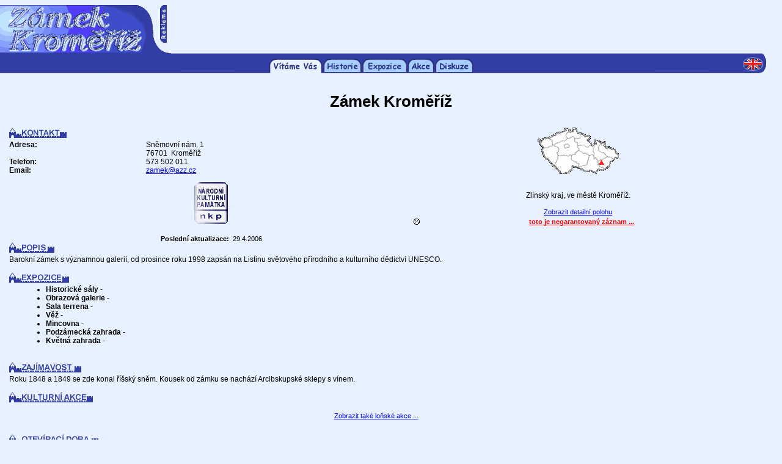

--- FILE ---
content_type: text/html
request_url: http://krcmabarbakan.pruvodce.com/kromeriz/
body_size: 4470
content:
<html>
<head>
    <title>Zámek Kroměříž - Průvodce po Česku</title>
    <link href="../_pages/_styles_nek_sam.css" rel="stylesheet" type="text/css">
    <meta http-equiv="Content-Type" content="text/html; charset=windows-1250">
    <SCRIPT LANGUAGE="JavaScript">
        <!-- Begin
        function Okno_nove(mypage, myname, w, h, scroll) {
        var winl = (screen.width - w) / 2;
        var wint = (screen.height - h) / 2;
        winprops = 'height='+h+',width='+w+',top='+wint+',left='+winl+',scrollbars='+scroll+',resizable'
        win = window.open(mypage, myname, winprops)
        if (parseInt(navigator.appVersion) >= 4) { win.window.focus(); }
        }
        //  End -->
    </script>
    <SCRIPT LANGUAGE="JavaScript">
        <!-- Begin
        function NewWindow(mypage, myname, w, h, scroll) {
        var winl = (screen.width - w) / 2;
        var wint = ((screen.height - h) / 2)-30;
        winprops = 'height='+h+',width='+w+',top='+wint+',left='+winl+',scrollbars='+scroll+',resizable'
        win = window.open(mypage, myname, winprops)
        if (parseInt(navigator.appVersion) >= 4) { win.window.focus(); }
        }
        //  End -->
    </script>
    <SCRIPT LANGUAGE="JavaScript">
        <!-- Begin
        function WiNeG(mypage, myname, w, h, scroll) {
        var winl = (screen.width - w) / 2;
        var wint = (screen.height - h) / 2;
        winprops = 'height='+h+',width='+w+',top='+wint+',left='+winl+',scrollbars='+scroll+',resizable'
        win = window.open(mypage, myname, winprops)
        if (parseInt(navigator.appVersion) >= 4) { win.window.focus(); }
        }
        //  End -->
    </script>
</head>
<body bgcolor="#E7F1FF" leftmargin=0>

<table border=0 cellpadding=0 cellspacing=0 width="100%" height=78>
    <tr>
        <td width=273 height=78><img src="vrsek.gif" width="273" height="78" border="0" alt="Zámek Kroměříž"></td>
        <td width="100%" height="78" valign="top" align=center><script type="text/javascript"><!--
google_ad_client = "pub-8937538516147824";
google_ad_width = 468;
google_ad_height = 60;
google_ad_format = "468x60_as";
google_ad_type = "text_image";
//2007-01-19: Zkusebni kanal
google_ad_channel = "1833864157";
//--></script>
<script type="text/javascript"
  src="http://pagead2.googlesyndication.com/pagead/show_ads.js">
</script>

</td>
        <td width="20" height="1"><img src="../_images/nicka.gif" width="20" height="1" border="0"></td>
    </tr>
</table>
<table border=0 cellpadding=0 cellspacing=0 width=98% height=9>
    <tr>
        <td width=283 height=9><img src="../_images/2x1-1x1.gif" width="283" height="9" border="0" alt=""></td>
        <td height="9" background="../_images/2x1-1x2.gif"><img src="../_images/nicka.gif" width="1" height="1" border="0" alt=""></td>
        <td width=38 height=9><img src="../_images/2x1-1x3.gif" width="38" height="9" border="0" alt=""></td>
    </tr>
</table>
<table border=0 cellpadding=0 cellspacing=0 width=98% height=25>
    <tr>

    <td width="50%" height="25" background="../_images/3x1-1x1.gif"><img src="../_images/nicka.gif" width="1" height="1" border="0" alt=""></td>
    <td width=\"88\" height=\"25\"><img src="../_images/vitamevas_a.gif" width="88" height="25" border="0" alt="Vítáme Vás"></td>
    <td width=\"1\" height=\"25\"><img src="../_images/mezera.gif" width="1" height="25" border="0" alt=""></td>    
<td width="50" height="25"><a href="historie.php"><img src="../_images/historie.gif" width="63" height="25" border="0" alt="Historie"></a></td><td width="1" height="25"><img src="../_images/mezera.gif" width="1" height="25" border="0" alt=""></td><td width="50" height="25"><a href="expozice.php"><img src="../_images/expozice.gif" width="73" height="25" border="0" alt="Expozice"></a></td><td width="1" height="25"><img src="../_images/mezera.gif" width="1" height="25" border="0" alt=""></td><td width="50" height="25"><a href="akce.php"><img src="../_images/akce.gif" width="44" height="25" border="0" alt="Akce"></a></td><td width="1" height="25"><img src="../_images/mezera.gif" width="1" height="25" border="0" alt=""></td>        <td width="78" height="25"><a href="diskuze.php"><img src="../_images/diskuze.gif" width="63" height="25" border="0" alt="Diskuze"></a></td>
        <td width="1" height="25"><img src="../_images/mezera.gif" width="1" height="25" border="0" alt=\""></td>
    
        <td width="50%" height="25" background="../_images/3x1-1x1.gif"><img src="../_images/nicka.gif" width="1" height="1" border="0" alt=""></td>
        <td width=38 height=25><a href="http://www.about-czechia.com/kromeriz/"><img src="../_images/3x1-1x3.gif" width=38 height=25 border=0 alt="English version"></a></td>
    </tr>
</table>





<br>

<h1 align=center>Zámek Kroměříž</h1>



<table width="95%" border=0 cellspacing=0 cellpadding=0 align=bleedleft>
<tr>
    <td width=15 rowspan=20><img src="../_images/nicka.gif" width=15 height=1 border=0></td>
    <td width=600 valign=top>
        <img src="../_images/nicka.gif" width=15 height=9 border=0><br><table width="100%" border=0 cellspacing=0 cellpadding=0>
            <tr>
                <td valign=top>
                    <table width="100%" cellspacing=0 cellpadding=0 border=0>
                    <tr>
                    <td width="55%" valign=top>
                        <img src="../_images/hradby/k_kontakt.gif" width=94 height=17 border=0><br><img src="../_images/nicka.gif" width=5 height=4 border=0><br>
                        <table width="100%" cellspacing=0 cellpadding=0 border=0>
                        <tr>
                                                        <td valign=top class=dvanactka_b>
                                <b>Adresa:</b>&nbsp;
                            </td>
                            <td valign=top class=dvanactka_b>
                                Sněmovní nám. 1<br>76701&nbsp;&nbsp;Kroměříž                            </td>
                                                    </tr>
                        <tr>
                                                        <td valign=top class=dvanactka_b>
                                <b>Telefon:</b>&nbsp;
                            </td>
                            <td valign=top class=dvanactka_b>
                                573 502 011                            </td>
                                                    </tr>
                        <tr>
                                                        <td valign=top class=dvanactka_b>
                                <b>Email:</b>&nbsp;
                            </td>
                            <td valign=top class=dvanactka_b>
                                <a href="../_pages/email.php?mail=zamek@azz.cz&d=m" onclick="Okno_nove(this.href,'pro_email','600','450','no');return false;">zamek@azz.cz</a>                            </td>
                                                    </tr>
                                            <tr><td colspan=2 valign=top align=center><img src="../_images/nicka.gif" width=120 height=10 border=0><br><img src="../hrady_zamky_pamatky/nkp.gif" height=73 border=0 alt="Národní kulturní památka"><br>&nbsp;</td></tr>                        </table>

<div align=center><img src="../_images/nicka.gif" width=10 height=4 border=0 alt=""><br><b> Poslední aktualizace:&nbsp;&nbsp;</b>29.4.2006</div>                    </td>
                    <td width="45%" valign=top class=dvanactka_b>
                        <center>
                        <img src="../_images/cm/0049.gif" width=133 height=76 border=0 alt="Poloha tohoto objektu">                        <br>&nbsp;<br>
                        <br>Zlínský kraj, ve městě Kroměříž.
                        <br>&nbsp;<br>
                                                <SCRIPT language=JavaScript>
                        <!--
                        function Mapka49(addresse, imja, s, v) 
                        {
                            Jdemenato = window.open(addresse, imja,'scrollbars=no,resizable=no,menubar=0,width=' + s + ',height=' + v);
                            Jdemenato.focus()
                        }
                        // -->
                        </SCRIPT>
                        <a href="javascript: Mapka49('http://krcmabarbakan.pruvodce.com/mapa.php?o=pam&idn=49','mapka49',500,470);" class=jedenactka_v>Zobrazit detailní polohu</a>

                        <br><img src="../_images/nicka.gif" width="1" height="4" border="0" alt=""><br>
<table border=0 width="100%" cellspacing=0 cellpadding=0><tr><td valign=middle><img src="../_images/sm1.gif" width=12 height=12 border=0></td><td width="100%" align=center><a href="../_soubory/zagar.php?st=0" style="color: red;" onclick="WiNeG(this.href,'name','490','230','no');return false;"><b>toto je negarantovaný záznam ...</b></a></td></tr></table>
                        </center>                     
                    </td>
                    </tr>
                    </table>
                </td>
            </tr>
        </table>
    </td>
    </tr>
<tr>
    <td class=dvanactka_b valign=top>
        <img src="../_images/hradby/k_popis.gif" width=74 height=17 border=0 alt="Popis"><br><img src="../_images/nicka.gif" width=5 height=4 border=0><br>
Barokní zámek s významnou galerií, od prosince roku 1998 zapsán na Listinu světového přírodního a kulturního dědictví UNESCO.        
        <br>&nbsp;
    </td>
</tr>
<tr>
    <td class=dvanactka_b valign=top>
        <img src="../_images/hradby/k_expozice.gif" width=98 height=17 border=0 alt="Expozice"><br><img src="../_images/nicka.gif" width=5 height=4 border=0><br>
<ul><li><b>Historické sály</b> - </li><li><b>Obrazová galerie</b> - </li><li><b>Sala terrena</b> - </li><li><b>Věž</b> - </li><li><b>Mincovna</b> - </li><li><b>Podzámecká zahrada</b> - </li><li><b>Květná zahrada</b> - </li></ul>            
        <br>&nbsp;
    </td>
</tr>
<tr>
    <td class=dvanactka_b valign=top>
        <img src="../_images/hradby/k_zajimavost.gif" width=118 height=17 border=0 alt="Zajímavost"><br><img src="../_images/nicka.gif" width=5 height=4 border=0><br>
        Roku 1848 a 1849 se zde konal říšský sněm. Kousek od zámku se nachází Arcibskupské sklepy s vínem.        <br>&nbsp;
    </td>
</tr>

<tr><td class="jedenactka_v" valign=top>
<img src="../_images/hradby/k_kakce.gif" width=137 height=17 border=0 alt="Kulturní akce"><br><img src="../_images/nicka.gif" width=5 height=4 border=0><br>

<br><center><a href="/kromeriz/index.php3?idn=49&starsi_akce=ano">Zobrazit také loňské akce ...</a></center><br><ul></ul>&nbsp;</td></tr>

<tr>
    <td class=dvanactka_b valign=top>
        <img src="../_images/hradby/k_otdoba.gif" width=146 height=17 border=0 alt="Otevírací doba"><br><img src="../_images/nicka.gif" width=5 height=4 border=0><br>
        <b>duben</b>: sobota, neděle, svátky 9<sup>00</sup> - 17<sup>00</sup><br/>
<b>květen, červen</b>: denně kromě pondělí 9<sup>00</sup> - 17<sup>00</sup><br/>
<b>červenec, srpen</b>: denně kromě pondělí 9<sup>00</sup> - 18<sup>00</sup><br/>
<b>září</b>: denně kromě pondělí 9<sup>00</sup> - 17<sup>00</sup><br/>
<b>říjen</b>: sobota, neděle, svátky 9<sup>00</sup> - 17<sup>00</sup><br/>
Jindy pouze po předchozí dohodě.        <br>&nbsp;
    </td>
</tr>
<tr>
    <td class=dvanactka_b valign=top>
        <img src="../_images/hradby/k_vstupne.gif" width=98 height=17 border=0 alt="Vstupné"><br><img src="../_images/nicka.gif" width=5 height=4 border=0><br>
        <b>Historické sály</b> 80,- plné * 50,- snížené<br/>
<b>Obrazová galerie</b> 30,- plné * 15,- snížené<br/>
<b>Sala terrena</b> 10,- plné * 15,- snížené<br/>
<b>Věž</b> 40,- plné * 20,- snížené<br/>
<b>Mincovna</b> 10,- plné * 15,- snížené<br/>
<b>Květná zahrada</b> 10,- plné * 15,- snížené *** cizinci příplatek za cizojazyčný výklad.        <br>&nbsp;
    </td>
</tr>
<tr>
    <td class=dvanactka_b valign=top>
        <img src="../_images/hradby/k_prokruhy.gif" width=190 height=17 border=0 alt="Prohlídkové okruhy"><br><img src="../_images/nicka.gif" width=5 height=4 border=0><br>
        <b>1. okruh:</b> Historické sály I. a II. poschodí<br/>
<b>2. okruh:</b> Zámecká obrazárna<br/>
<b>3. okruh:</b> Sala terrena<br/>
<b>4. okruh:</b> Zámecká věž        <br>&nbsp;
    </td>
</tr>



<tr>
<td class=dvanactka_b valign=top>
<div align="center">
<br>&nbsp;<br>
<script type="text/javascript"><!--
google_ad_client = "pub-8937538516147824";
google_ad_width = 336;
google_ad_height = 280;
google_ad_format = "336x280_as";
google_ad_type = "text_image";
//2007-01-22: Zkusebni kanal
google_ad_channel = "1833864157";
//--></script>
<script type="text/javascript"
  src="http://pagead2.googlesyndication.com/pagead/show_ads.js">
</script>
<br>&nbsp;<br>&nbsp;
</div>
</td>
</tr>



<tr>
    <td class=dvanactka_b valign=top>
        <img src="../_images/hradby/k_doplsluzby.gif" width=174 height=17 border=0 alt="Doplňkové služby"><br><img src="../_images/nicka.gif" width=5 height=4 border=0><br>
        Rezervace prohlídek, prodej suvenýrů, pronájem prostor, společenské akce na objednávku.        <br>&nbsp;
    </td>
</tr>
<tr>
    <td valign=top>
        <table border=0 cellspacing=0 cellpadding=0 width="100%">
        <tr>
        <td width="50%" class=dvanactka_b valign=top>
            <img src="../_images/hradby/k_fotokam.gif" width=142 height=17 border=0 alt="Foto, kamera"><br><img src="../_images/nicka.gif" width=5 height=4 border=0><br>
            ne * ne            <br>&nbsp;
        </td>
        <td width="50%" class=dvanactka_b valign=top>
            <img src="../_images/hradby/k_bezbarier.gif" width=110 height=17 border=0 alt="Bez bariér"><br><img src="../_images/nicka.gif" width=5 height=4 border=0><br>
            ne            <br>&nbsp;
        </td>
        </tr>
        </table>
    </td>
</tr>
<tr>
    <td valign=top>
        <table border=0 cellspacing=0 cellpadding=0 width="100%">
        <tr>
        <td width="50%" class=dvanactka_b valign=top>
            <img src="../_images/hradby/k_parkovani.gif" width=110 height=17 border=0 alt="Parkování"><br><img src="../_images/nicka.gif" width=5 height=4 border=0><br>
            100 m (placené) * 500 m (placené)            <br>&nbsp;
        </td>
        <td width="50%" class=dvanactka_b valign=top>
            <img src="../_images/hradby/k_provozovatel.gif" width=142 height=17 border=0 alt="Provozovatel"><br><img src="../_images/nicka.gif" width=5 height=4 border=0><br>
            Národní památkový ústav,územní odborné pracoviště v Brně, Správa státního zámku – Arcibiskupského zámku a zahrad v Kroměříži            <br>&nbsp;
        </td>
        </tr>
        </table>
    </td>
</tr>
<tr>
    <td valign=top>
        <table border=0 cellspacing=0 cellpadding=0 width="100%">
        <tr>
        <td width="50%" class=dvanactka_b valign=top>
            <img src="../_images/hradby/k_vlakbus.gif" width=114 height=17 border=0 alt="Vlakbus"><br><img src="../_images/nicka.gif" width=5 height=4 border=0><br>
            <b>Stanice bus</b>: Kroměříž, autobusové nádraží<br><b>Stanice vlak</b>: Kroměříž<br><a href="http://www.jizdnirady.cz/connform.asp?t=Krom%EC%F8%ED%9E%2C+autobusov%E9+n%E1dra%9E%ED" target="_blank">Vyhledat autobusové spojení</a><br><a href="http://www.jizdnirady.cz/connform.asp?t=Krom%EC%F8%ED%9E" target="_blank">Vyhledat vlakové spojení</a><br><br>&nbsp;        </td>
        <td width="50%" class=dvanactka_b valign=top>
            &nbsp;        </td>
        </tr>
        </table>
    </td>
</tr>
</table>


<br>&nbsp;&nbsp;<img src="../_images/line3.gif" width=95% height=2 border=0>

<table width=98% border=0 cellspacing=0 cellpadding=0 align=center>
<td valign=top width=45%><br><center><img src="../_images/hradby/l_restaurace.gif" width=172 height=16 border=0><br>&nbsp;<br><br>&nbsp;<br><a href="../restaurace/index_vysl.php3?xm=Krom%EC%F8%ED%9E&typ=Any" style="font-size: 10px; font-weight: bold;">Vyhledat možnosti stravování ...</a></center>&nbsp;<br></td><td width=20><img src="../_images/nicka.gif" width=20 height=1 border=0></td><td width=48% valign=top><br><center><img src="../_images/hradby/l_ubytovani.gif" width=156 height=16 border=0><br>&nbsp;<br><br>&nbsp;<br><a href="../ubytovani/index_vysl.php3?xm=Krom%EC%F8%ED%9E&typ=Any" style="font-size: 10px; font-weight: bold;" target="_blank">Vyhledat možnosti ubytování ...</a></center>&nbsp;<br>&nbsp;</td></tr><tr><td colspan=4>&nbsp;</td></tr></table>
<br>&nbsp;<br>

<div align="center">
<a href="../hrady_zamky_pamatky/" target="_blank"><img src="../_images/nhp.gif" border="0" alt="" width="156" height="22"></a>
</div>


<br>&nbsp;<br>
<div align="center">
                        <script type="text/javascript"><!--
            google_ad_client = "pub-8937538516147824";
            google_ad_width = 728;
            google_ad_height = 90;
            google_ad_format = "728x90_as";
            google_ad_type = "text_image";
            //2007-01-22: Zkusebni kanal
            google_ad_channel = "1833864157";
            //--></script>
            <script type="text/javascript"
              src="http://pagead2.googlesyndication.com/pagead/show_ads.js">
            </script>
            </div>
<br>&nbsp;<br>&nbsp;<br>&nbsp;<br>



<table border=0 cellpadding=0 cellspacing=0 height=110 width="98%">
    <tr>
        <td height=110 width="25%">
	
            <table border=0 cellpadding=0 cellspacing=0 width="100%" height=110>
                <tr>
                    <td colspan=3 height=88 align=center valing=middle>
                    &nbsp;&nbsp;&nbsp;Poslední aktualizace databáze: 21.04.2008<br>&nbsp;<br>
                    &nbsp;&nbsp;&nbsp;<a href="http://www.pruvodce.com/firma/">Provozuje Taprimex Group, s.r.o.</a><br>
                    <!-- &nbsp;&nbsp;&nbsp;<a href="firma">www.pruvodce.com/firma</a><br> -->
                    &nbsp;&nbsp;&nbsp;Všechna práva vyhrazena &copy;&nbsp;2000-2015</td>
                </tr>
                <tr>
                    <td width=13 height=22><img src="../_images/1x1-2x1.gif" width="13" height="22" border="0" alt=""></td>
                    <td width="100%" height=22 background="../_images/1x1-2x2.gif"><img src="../_images/nicka.gif" width="1" height="1" border="0" alt=""></td>
                    <td width=139 height=22><img src="../_images/1x1-2x3.gif" width=139 height=22 border=0></td>
                </tr>
            </table>    
    
        </td>
        <td width=134 height=110><img src="../_images/1x2.gif" width=134 height=110 border=0></td>
        <td width="75%" height=110>
        
            <table border=0 cellpadding=0 cellspacing=0 height=110 width="100%">
                <tr>
                    <td width=21 height=23><img src="../_images/1x3-1x1.gif" width="21" height="23" border="0" alt=""></td>
                    <td width=434 height=23><img src="../_images/1x3-1x2.gif" width="434" height="23" border="0" alt=""></td>
                    <td width="100%" height="23" background="../_images/1x3-1x3.gif"><img src="../_images/nicka.gif" width="1" height="1" border="0" alt=""></td>
                    <td width=25 height=23><img src="../_images/1x3-1x4.gif" width="25" height="23" border="0" alt=""></td>
                </tr>
                <tr>
                    <td colspan=4 height=87 valign=top align=center><img src="../_images/__banner.gif"></td>
                </tr>
            </table>    
    
        </td>
    </tr>
</table>

<br>


<br>&nbsp;<br>

<script src="http://www.google-analytics.com/urchin.js" type="text/javascript">
</script>
<script type="text/javascript">
_uacct = "UA-1393204-1";
urchinTracker();
</script>
<!-- Počítadlo.cz  počítadlo:31270  uživatel:22614 -->
<script language="JavaScript" type="text/javascript">
<!--
Tmp=Math.floor(1000000 * Math.random());
document.write("<scr" + "ipt src=\"http://cnt1.pocitadlo.cz/counter.php?poc=31270&ref="+escape(top.document.referrer)+"&depth="+screen.colorDepth+"&width="+screen.width+"&height="+screen.height+"&tmp="+Tmp+"\" language=\"JavaScript\" type=\"text/javascript\"></scr" + "ipt>");
// -->
</script>
<noscript>
<img src="http://cnt1.pocitadlo.cz/counter.php?poc=31270&ns=1" width="1" height="1" alt="" border="0"/>
</noscript>
<!-- Počítadlo.cz konec -->


</body>
</html>

--- FILE ---
content_type: text/html; charset=utf-8
request_url: https://www.google.com/recaptcha/api2/aframe
body_size: 267
content:
<!DOCTYPE HTML><html><head><meta http-equiv="content-type" content="text/html; charset=UTF-8"></head><body><script nonce="owJlIoRk6rTjnr5I0OGJlQ">/** Anti-fraud and anti-abuse applications only. See google.com/recaptcha */ try{var clients={'sodar':'https://pagead2.googlesyndication.com/pagead/sodar?'};window.addEventListener("message",function(a){try{if(a.source===window.parent){var b=JSON.parse(a.data);var c=clients[b['id']];if(c){var d=document.createElement('img');d.src=c+b['params']+'&rc='+(localStorage.getItem("rc::a")?sessionStorage.getItem("rc::b"):"");window.document.body.appendChild(d);sessionStorage.setItem("rc::e",parseInt(sessionStorage.getItem("rc::e")||0)+1);localStorage.setItem("rc::h",'1769558676724');}}}catch(b){}});window.parent.postMessage("_grecaptcha_ready", "*");}catch(b){}</script></body></html>